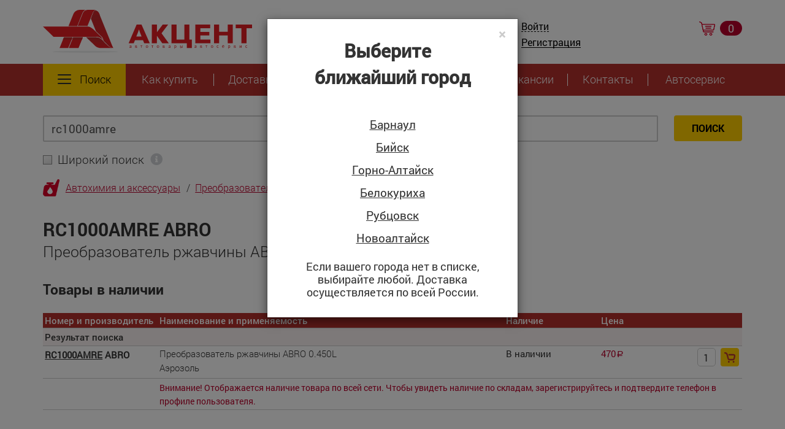

--- FILE ---
content_type: text/html; charset=utf-8
request_url: https://aa22.ru/catalog/?c=nshop&number=rc1000amre&brand=abro
body_size: 12155
content:
<!DOCTYPE html>
<html lang="ru">
    <head>
<meta charset="utf-8" />
	<meta name="robots" content="noyaca" />
	<meta name="yandex-verification" content="de00f884130c408d" />
	<meta name="keywords" content="RC1000AMRE,ABRO" />
	<meta name="description" content="Преобразователь ржавчины ABRO 0.450L, RC1000AMRE - ABRO купить в интернет-магазине автозапчастей &quot;Акцент-Авто&quot; с доставкой в Барнауле, Бийске, Горно-Алтайске и Белокурихе" />
	<title>RC1000AMRE ABRO - цены и аналоги заменители Преобразователь ржавчины ABRO 0.450L</title>
	<link href="/favicon-16x16.png" rel="shortcut icon" type="image/png" sizes="16x16" />
	<link href="https://m.aa22.ru/catalog/?c=nshop&number=rc1000amre&brand=abro" rel="alternate" media="only screen and (max-width: 640px)" />
	<link href="/media/com_jce/site/css/content.min.css?badb4208be409b1335b815dde676300e" rel="stylesheet" />
	<link href="/media/local/ajax/libs/twitter-bootstrap/3.3.7/css/bootstrap.min.css" rel="stylesheet" />
	<link href="/media/local/ajax/libs/font-awesome/5.15.4/css/all.min.css" rel="stylesheet" />
	<link href="/templates/accent/css/style.css?njIjUx" rel="stylesheet" />
    </head>
<body>
    <!-- Google Tag Manager (noscript) -->
    <noscript><iframe src="https://www.googletagmanager.com/ns.html?id=GTM-NZ5R557" height="0" width="0" style="display:none; visibility:hidden"></iframe></noscript>
    <!-- End Google Tag Manager (noscript) -->
<div class="container header-box">
    <div class="row">
        <div class="col-sm-3 col-md-5">
            <a href="/" class="logo-box">
                <img src="/templates/accent/images/header-logo-new.svg" class="img-responsive" alt="Логотип компании">
            </a>
        </div>
        <div class="col-sm-4 col-md-3">
            <div class="contact-info"><a href="tel:+73852583583" class="company-phone">+7 (3852) <span class="number">583-583</span></a>                <a href="javascript:void(0)" class="-js-city" data-value="barn">
        Барнаул    </a>
</div>
        </div>
        <div class="col-sm-3 col-md-2 auth-links text-right">
                <a href="javascript:void(0)" data-instance="cba7" class="login -js-login lk_login">Войти</a>
    <a href="/catalog/?c=register" class="register lk_register">Регистрация</a>
        </div>
        <div class="col-sm-2 text-right">
            <a href="#" class="cart-link">
    <img class="image" src="/templates/accent/images/cart.png" alt="Корзина">
    <span class="count cart-count">0</span>
</a>
        </div>
    </div>
</div>
<div class="menu-box">
    <nav class="navbar navbar-default navigation-box js-navbar-fixed -red">
        <div class="container">
<ul class="nav navbar-nav navigation-list text-center -red">
<li class="item -logo js-onscroll-menu-item"><a href="/"><img src="/templates/accent/images/logowhite-fix-new.svg" alt="Лого компании"></a></li>
<li class="item -find">
    <a href="#" data-toggle="dropdown"><img src="/templates/accent/images/findburger.png" alt="Поиск"> Поиск</a>
    <div id="blk-finder" class="dropdown-menu dropdown-find">
        <label for="#" class="icon-box -car-red -dropdown">По названию или номеру:</label>
        <div class="find-box -dropdown"><input name="search" class="form-control input" type="text" value="rc1000amre" autocomplete="off">
            <a class="btn btn-yellow submit js-search" href="#" disabled="disabled">НАЙТИ</a>
        </div>
        <label for="#" class="icon-box -helm-red -dropdown">По VIN:</label>
        <div class="find-box -dropdown">       <select class="form-control input" name="catalog"><option value="">Выберите марку автомобиля</option>
<option value="/audivw/#c3RzPT17IjEwIjoiXHUwNDFjXHUwNDMwXHUwNDQwXHUwNDNhXHUwNDMwIiwiMjAiOiJBVURJIn18fHN0PT0yMHx8YnJhbmQ9PWF1">Audi</option><option value="/citroen/">Citroen</option><option value="/ford/">Ford</option><option value="/honda/">Honda</option><option value="/hyundai/">Hyundai</option><option value="/kia/">Kia</option><option value="/mazda/">Mazda</option><option value="/mitsubishi/">Mitsubishi</option><option value="/nissan/">Nissan</option><option value="/peugeot/">Peugeot</option><option value="/renault/">Renault</option><option value="/audivw/#c3RzPT17IjEwIjoiXHUwNDFjXHUwNDMwXHUwNDQwXHUwNDNhXHUwNDMwIiwiMjAiOiJTRUFUIn18fHN0PT0yMHx8YnJhbmQ9PXNl">Seat</option><option value="/audivw/#c3RzPT17IjEwIjoiXHUwNDFjXHUwNDMwXHUwNDQwXHUwNDNhXHUwNDMwIiwiMjAiOiJTS09EQSJ9fHxzdD09MjB8fGJyYW5kPT1zaw==">Skoda</option><option value="/ssangyong/">SsangYong</option><option value="/subaru/">Subaru</option><option value="/suzuki/">Suzuki</option><option value="/toyota/">Toyota</option><option value="/audivw/#c3RzPT17IjEwIjoiXHUwNDFjXHUwNDMwXHUwNDQwXHUwNDNhXHUwNDMwIiwiMjAiOiJWVyJ9fHxzdD09MjB8fGJyYW5kPT12dw==">Volkswagen</option>        </select>
            <a id="openCatalog" class="btn btn-yellow submit" href="#" disabled="disabled">НАЙТИ</a>
</div>
                        <label for="#" class="icon-box -electro-red -dropdown">Товары в наличии:</label>
            <div class="find-box -dropdown" data-action="/catalog/">
        <select class="form-control input" name="category"><option value="">Выберите категорию</option>
<option value="00000000360">Автохимия и аксессуары</option><option value="00000000001">Двигатель</option><option value="00000004292">Трансмиссия и подвеска</option><option value="00000008424">Электрика</option><option value="Ц0000000161">Кузовное и оптика</option><option value="00000004273">Мелочевка</option>        </select>
        <a id="openCategory" class="btn btn-yellow submit" href="#">НАЙТИ</a>
    </div>
        <div id="form-placeholder" style="display: none;"></div>
    </div>
</li>
<li class="item "><a href="/how-to-buy" >Как купить</a></li><li class="item "><a href="/delivery" >Доставка</a></li><li class="item "><a href="/order" >Заказ</a></li><li class="item aktsii "><a href="/discounts" >Скидки</a></li><li class="item "><a href="/about" >О компании</a></li><li class="item "><a href="/vacancy" >Вакансии</a></li><li class="item "><a href="/contacts" >Контакты</a></li><li class="item "><a href="https://service.aa22.ru" target="_blank" rel="noopener noreferrer">Автосервис</a></li><li class="item -cart js-onscroll-menu-item">
            <a href="#" class="cart-link -white">
    <img class="image" src="/templates/accent/images/white-cart.png" alt="Корзина">
    <span class="count cart-count">0</span>
</a>
            </li></ul>
        </div>
    </nav>
</div>

    <div class="container">
        <div class="content_start">
            
        </div>
        <div id="system-message-container">
	</div>

                        <div class="row">
    <form method="get" action="/catalog/">
        <input type="hidden" name="c" value="nshop" />
        <div class="col-sm-12">
            <div class="form-group search-block">
                <input type="text" class="form-control input-box" name="number"
                       placeholder="Введите номер детали" value="rc1000amre" />
                <button type="submit" class="btn btn-yellow -search">ПОИСК</button>
            </div>
        </div>
        <div class="col-sm-12">
            <div class="form-group">
                <p class="check-box">
                                        <input type="checkbox" id="ext" name="ext"
                           value="1"
                    />
                    <label for="ext">Широкий поиск</label>&nbsp;
                        <a class="help-extsearch" href="javascript:void(0)">
                            <i class="fas fa-info-circle"></i>
                        </a>
                </p>
            </div>
        </div>
    </form>
</div>
<div class="new_result_block">
<div class="new_search_breadcrumbs">
        <div class="row">
    <div class="col-sm-12">
        <ol class="path-box" itemscope itemtype="https://schema.org/BreadcrumbList">
                    <li id="b1" class="segment -oil" itemprop="itemListElement"
                itemscope itemtype="https://schema.org/ListItem">
                <a itemprop="item" href="/catalog/?c=nshop&amp;category=00000000360"><span itemprop="name">Автохимия и аксессуары</span></a>
                <meta itemprop="position" content="1" />
            </li>
                            <li id="b2" class="segment" itemprop="itemListElement"
                itemscope itemtype="https://schema.org/ListItem">
                <a itemprop="item" href="/catalog/?c=nshop&amp;category=%D0%A60000026763"><span itemprop="name">Преобразователь ржавчины</span></a>
                <meta itemprop="position" content="2" />
            </li>
                </ol>
    </div>
</div>
    
</div>
<div class="query_val">RC1000AMRE  ABRO</div>
<h1 id="item-header" class="acc_req_name">
    Преобразователь ржавчины ABRO 0.450L
</h1>
<div class="query_text_left">Товары в наличии</div>
                        <table class="table table-striped table-bordered table-box">
<thead>
    <tr>
        <th>Номер и производитель</th>
        <th>Наименование и применяемость</th>
        <th>Наличие</th>
                <th>Цена</th>
        <th></th>
    </tr>
</thead>
<tbody>    <tr>
        <td colspan="5" class="table_subtitle">
            <small>Результат поиска</small>
        </td>
    </tr>
                        


    <tr class="-itm-b4e9d1e1 -x-collapsed -odd -odd-fl first-tr">
    <td class="">
                                    <strong class="query_item_name">
    <a class="-search-ref" href="/catalog/?c=nshop&number=rc1000amre&brand=abro">RC1000AMRE</a> ABRO
</strong>                                    
                        </td>
    <td class="">
                    <div>
                <p>Преобразователь ржавчины ABRO 0.450L</p>
                                    <p>Аэрозоль</p>
                                            </div>
            <span class="-badger-moq">
</span>
            </td>
        <td>
        <span style="display: block; min-width: 65px;">
        <div class="-ss-avail-count">
    <span class="-avail">
                    В&nbsp;наличии            </span>
    <span class="-non-avail hidden">Закончился</span>
</div>
        </span>
    </td>
        <td>
        <div class="price">470<span class="rubznak">a</span></div>
    </td>
    <td>
        <div class="count-box">
    <form class="form-inline -button-buy">
        <input type="text" name="count" class="input count_item" data-storage-count="14"
               data-moq="1" data-o-val="1"
               data-incart="0"
               value="1" title="Количество"
               
        />
        <input type="button" class="btn btn-yellow -intable addToCart" value=""
               "
        />
        <input type="hidden" name="product_code" value="ц000005830800001#abro#rc1000amre" />
        <input type="hidden" name="storage_code" value="ROZNICA" />
        <input type="hidden" name="filial_id" value="35" />
    </form>
</div>
    </td>
</tr>
                  <tr>
        <td>&nbsp;</td>
        <td colspan="4">
          <span style="color: #b9002b"><small>Внимание! Отображается наличие товара по всей сети.
            Чтобы увидеть наличие по складам, зарегистрируйтесь и подтвердите телефон в профиле пользователя.</small>
          </span>
        </td>
      </tr>
        </tbody>
</table>
</div>
<script type="application/ld+json">
{
    "@context": "https://schema.org/",
    "@type": "Product",
    "name": "Преобразователь ржавчины ABRO 0.450L",
    "description": "Аэрозоль",
    "sku": "ц000005830800001#abro#rc1000amre",
    "brand": {
        "@type": "Brand",
        "name": "ABRO"
    },
    "offers": {
        "@type": "Offer",
        "priceCurrency": "RUR",
        "price": "470",
        "itemCondition": "NewCondition",
        "availability": "InStock",
        "url": "https://aa22.ru/catalog/?c=nshop&number=rc1000amre&brand=abro",
        "seller": {
            "@type": "Organization",
            "name": "Интернет-магазин &quot;Акцент-Авто&quot;. г.Барнаул"
        }
    }
}
</script>
        <div class="content_end">
            
        </div>
    </div>
<footer class="footer-box">
    <div class="container">
        <div class="row">
            <div class="col-sm-2">
                <p class="footer-term">ООО «Акцент-Авто»</p>
                <p class="footer-term">ИНН: 2223036332</p>
                <p class="footer-term">ОГРН: 1022201387537</p>
                <p class="footer-term">КПП: 222501001</p>
            </div>
            <div class="col-sm-2">
                <p class="footer-term phone"><a class="link" href="tel:+73852583583">+7 (3852) 583-583</a></p>
                <p class="footer-term -callback"><a class="link --callback" href="#">Обратный звонок</a></p>
                <p class="footer-term -mail"><joomla-hidden-mail  is-link="1" is-email="0" first="bWFn" last="YWEyMi5ydQ==" text="bWFnQGFhMjIucnU=" base="" >Адрес электронной почты защищен от спам-ботов. Для просмотра адреса в браузере должен быть включен Javascript.</joomla-hidden-mail></p>
                <p class="footer-term"><a class="-alter-link" href="https://m.aa22.ru/catalog/?c=nshop&number=rc1000amre&brand=abro">Мобильная версия</a></p>            </div>
            <div class="col-sm-4">
                <div class="footer-term"><a href="/publichnaya-oferta">Публичная оферта</a></div>
                <div class="footer-term"><a href="/politika-konfidentsialnosti">Политика конфиденциальности</a></div>
                <div class="footer-term"><a href="/soglasie-na-obrabotku-personalnykh-dannykh">Согласие на обработку персональных данных</a></div>
                <div class="footer-term"><a href="/pravila-oplaty">Условия оплаты и возврата</a></div>
                <div class="footer-term"><a href="/garantiya">Гарантийная политика</a></div>
                <div class="footer-term"><a href="/soglashenie">Пользовательское соглашение</a></div>
            </div>
            <div class="col-sm-2">
                <div class="footer-term">Принимаем к оплате</div>
                <div class="logo-oplata">
                    <img src="/templates/accent/images/logo1h.png">
                    <img src="/templates/accent/images/logo2h.png">
                </div>
                <div class="blk-links ">
                    <a href="https://vk.com/accentavto" rel="nofollow noopener" target="_blank"><img src="/images/vk.png" /></a>
                    <a href="https://ok.ru/accentavto" rel="nofollow noopener" target="_blank"><img src="/images/ok.png" /></a>
                    <a href="https://t.me/aa22ru" rel="nofollow noopener" target="_blank"><img src="/images/teleg.png" /></a>
                </div>
            </div>
            <div class="col-sm-2">
                <a href="https://catda.ru"><p class="footer-term">Разработка и продвижение сайта</p></a>
                <a href="https://catda.ru"><p class="footer-term -creators"><img class="img-responsive" src="/templates/accent/images/cat.svg" alt="Логотип студии разработчика"></p></a>
            </div>
        </div>
    </div>
</footer>
<!-- html's chunks vvv -->
<div class="modal fade bs-example-modal-sm modal-window" id="modalCity" tabindex="-1" role="dialog" aria-labelledby="cityLabel" aria-hidden="true"><div class="modal-dialog modal-sm"><div class="modal-content"><button type="button" class="close" data-dismiss="modal" aria-hidden="true">&times;</button><div class="modal-header"><h4 class="modal-title text-center" id="cityLabel">Выберите<br>ближайший город</h4></div><div class="modal-body"><form method="post"><ul class="choice-city"><li><a href="javascript:void(0)" data-val="barn">Барнаул</a></li><li><a href="javascript:void(0)" data-val="byisk">Бийск</a></li><li><a href="javascript:void(0)" data-val="gorn">Горно-Алтайск</a></li><li><a href="javascript:void(0)" data-val="blkrh">Белокуриха</a></li><li><a href="javascript:void(0)" data-val="rbtc">Рубцовск</a></li><li><a href="javascript:void(0)" data-val="novalt">Новоалтайск</a></li>                </ul></form><div class="mobal-info">Если вашего города нет в списке, выбирайте любой. Доставка осуществляется по всей России.</div></div></div></div></div><div class="modal fade modal-window" id="modalLogin" tabindex="-1" role="dialog" aria-labelledby="modalLogin-lbl" aria-hidden="true"><div class="modal-dialog modal-sm"><div class="modal-content auth-content" id="auth-cba7"><!-- a blank container --></div></div></div><script type="text/html" id="tpl-auth-email"><div class="modal-header"><button type="button" class="close" data-dismiss="modal" aria-hidden="true"></button><h4 class="modal-title text-center" id="modalLogin-lbl">Войти в магазин</h4></div><div class="modal-body"><form method="post" autocomplete="off"><input type="hidden" name="redirect" value="<%= redirect %>" /><div class="form-group"><input type="text" class="form-control input-box" name="login" placeholder="e-mail" required value=""></div><div class="form-group"><input type="password" class="form-control input-box" name="password" placeholder="Пароль" required></div><div class="row"><div class="col-lg-12"><button class="btn btn-yellow submit btn-block" type="submit">ВОЙТИ</button></div><div class="col-lg-12 text-left auth-links"><a href="/catalog/?c=register" class="register">Регистрация</a><a href="/catalog/?c=login&a=recoverypass" class="register">Забыли пароль?</a><a href="javascript:void(0)" class="register set-mode" data-val="phone">Войти по номеру телефона</a></div></div></form></div></script><script type="text/html" id="tpl-auth-phone"><% if (!token) { %><div class="modal-header"><button type="button" class="close" data-dismiss="modal" aria-hidden="true"></button><h4 class="modal-title text-center" id="modalLogin-lbl">Номер телефона</h4></div><div class="modal-body"><form class="phone"><input type="hidden" name="redirect" value="<%= redirect %>"/><div class="form-group">Мы отправим код в SMS или позвоним на указанный номер.</div><div class="form-group<%= validated === false? " has-error": "" %>"><input type="text" class="form-control input-box -phone" name="phone"value="<%= phonenum %>"aria-describedby="helpBlock-cba7"/><span id="helpBlock-cba7" class="help-block"><%=raw message %></span></div><div class="row"><div class="col-lg-12"><div class="-token-rq"><%=raw window.tmpl("tpl-auth-phone-token-rq", {seconds: rqCodeTimeout}) %></div></div><div class="col-lg-12 text-left auth-links"><a href="/catalog/?c=register" class="register">Регистрация</a><a href="javascript:void(0)" class="register set-mode" data-val="email">Войти с email и паролем</a></div></div></form></div><% } else { %><div class="modal-header"><button type="button" class="close" data-dismiss="modal" aria-hidden="true"></button><h4 class="modal-title text-center" id="modalLogin-lbl">Введите код</h4></div><div class="modal-body"><form class="phone" autocomplete="off"><input type="hidden" name="redirect" value="<%= redirect %>"/><input type="hidden" name="token" value="<%= token %>"/><input type="hidden" name="expiration" value="<%= expiration %>"/><input type="hidden" name="phone" value="<%= phonenum %>"/><div class="form-group">Введите последние 4 цифры номера входящего звонка или код из SMS. Отвечать на звонок необязательно!</div><div class="form-group"><div class="blk-number__choiced"><span class="prefix">Ваш номер:</span><span class="content"><%= phonenum %></span><a class="-phone-edit" href="javascript:void(0)">Изменить</a></div></div><div class="form-group<%= validated === false? " has-error": "" %>"><div class="row"><div class="col-lg-12"><input type="text" class="form-control input-box -code" name="code" placeholder="Код подтверждения"aria-describedby="helpBlock-cba7"/><span id="helpBlock-cba7" class="help-block"><%=raw message %></span></div></div><div class="-repeat-rq repeat-text"><%=raw window.tmpl("tpl-auth-phone-repeat-rq", {seconds: rqCodeTimeout}) %></div></div><div class="row"><div class="col-lg-12"><button class="btn btn-yellow submit btn-block" disabled type="submit"><i class="fa fa-spinner fa-spin"></i> Отправить</button></div><div class="col-sm-7 text-left auth-links"><a href="/catalog/?c=register" class="register">Регистрация</a><a href="javascript:void(0)" class="register set-mode" data-val="email">Войти с email и паролем</a></div></div></form></div><% } %></script><script type="text/html" id="tpl-auth-phone-repeat-rq"><% if (seconds > 0) { %>Запросить код повторно можно через <%= seconds %> сек.<% } else { %><a href="javascript:void(0)" class="-action">Код устарел! Выслать новый</a><% } %></script><script type="text/html" id="tpl-auth-phone-token-rq"><button class="btn btn-yellow submit btn-block" disabled data-paused="<%= seconds>0? 1: 0 %>" type="submit"><i class="fa fa-spinner fa-spin"></i> Получить код<%= seconds > 0? " (" + seconds + " сек.)": "" %></button></script><style>#auth-cba7 .phone .submit > .fa-spinner {display: none;}#auth-cba7 .phone .submit.-processing > .fa-spinner {display: inline-block;}#auth-cba7 .phone .help-block {display: none;}#auth-cba7 .phone .form-group.has-error .help-block {display: block;}</style><!-- html's chunks ^^^ -->
<div id="modal-place"><!-- place for putting content, that parsed by microtemplater --></div>
<!-- micro-template's chunks vvv -->
<!-- micro-template's chunks ^^^ -->
	<script src="/media/local/ajax/libs/jquery/1.12.4/jquery.min.js"></script>
	<script src="/media/local/ajax/libs/jquery.mask/1.14.0/jquery.mask.min.js"></script>
	<script src="/media/local/ajax/libs/twitter-bootstrap/3.3.7/js/bootstrap.min.js"></script>
	<script src="/media/local/npm/gasparesganga-jquery-loading-overlay@1.5.4/src/loadingoverlay.min.js"></script>
	<script src="/templates/accent/js/csite.js?njIjUx"></script>
<script type="application/x-template" id="tmpl_moq">
    <% if (moq > 1 && count > 1) { %>Минимальный заказ:&nbsp;<%= Math.min(moq, count) %>шт.<% } %>
</script>
<script type="application/x-template" id="tpl_cart_tooltip">
<% if (typeof qnty !== 'undefined' && qnty > 0) { %><div class="-popup-ttip popup-basket-info">В корзине <%= qnty %> шт.<% } %></div>

</script><script type="text/html" id="tmpl_callback"><div class="modal fade bs-example-modal-sm modal-window"<% if (typeof id !== 'undefined' && !!id ) { %> id="<%=id%>"<% } %> tabindex="-1" role="dialog" aria-labelledby="questLabel" aria-hidden="true"><div class="modal-dialog modal-sm"><div class="modal-content"><div class="modal-header"><button type="button" class="close" data-dismiss="modal" aria-hidden="true">&times;</button><h4 class="modal-title text-center" id="questLabel">Обратный звонок</h4></div><div id="callback" class="modal-body"><div class="form-group"><input type="text" class="nm form-control input-box required" placeholder="Как к вам обращаться" required></div><div class="form-group"><input type="text" class="ph input -phone form-control input-box" placeholder="+7 (900) 123 45-67"  required></div><div class="form-group"><input type="checkbox" class="politic-conf" name="politic-conf" required><p style="display: inline;font-size: 15px;">Я ознакомлен(а) и <a href="/soglasie-na-obrabotku-personalnykh-dannykh" target="_blank">согласен(а) на обработку персональных данных</a> в соответствии с <a href="/politika-konfidentsialnosti" target="_blank">политикой конфиденциальности персональных данных</a> сайта.</p></div><div class="row"><div class="col-sm-12 text-center"><button class="send btn btn-yellow submit" type="submit" disabled>ОТПРАВИТЬ</button></div></div></div></div></div></div></script><script type="text/html" id="tmpl_popup"><div data-show="true" class="modal fade bs-example-modal-sm<% if (typeof level !== 'undefined' && !!level) { %> -<%= level %>"<% } if (typeof id !== 'undefined' && !!id) { %> id="<%= id %>"<% } %> tabindex="-1" role="dialog" aria-labelledby="mySmallModalLabel"><div class="modal-dialog modal-sm" role="document"><div class="modal-content"><div class="modal-header"><button type="button" class="close" data-dismiss="modal" aria-label="Close"><span aria-hidden="true">×</span></button><h4 class="modal-title" id="mySmallModalLabel"><%= title %></h4></div><div class="modal-body"><p><%=raw msg %></p></div></div></div></script><!-- Google Tag Manager -->
<script>(function(w,d,s,l,i){w[l]=w[l]||[];w[l].push({'gtm.start':
new Date().getTime(),event:'gtm.js'});var f=d.getElementsByTagName(s)[0],
j=d.createElement(s),dl=l!='dataLayer'?'&l='+l:'';j.async=true;j.src=
'https://www.googletagmanager.com/gtm.js?id='+i+dl;f.parentNode.insertBefore(j,f);
})(window,document,'script','dataLayer','GTM-NZ5R557');</script>
<!-- End Google Tag Manager -->
<script>(function($){if($.Topic){$.Topic("app@booting","memory").publish()}(function(){$('.-js-city').click(function(e){e.preventDefault();$('#modalCity').modal('show')});$(".choice-city a").click(function(e){e.preventDefault();$('#modalCity').modal('hide');$.ajax({type:"POST",url:"/ajax.php/choicecity",data:{'v':$(this).data('val')},dataType:'json'}).then(function(data){if(!!data&&$.isArray(data)&&!data[0]){window.location.reload()}else{}}).fail(function(e){})});if(""===""){$('#modalCity').modal('show')}})();const AuthzPhone=(function(apiFetchToken,apiVerifyWithToken){if(apiFetchToken===undefined||apiVerifyWithToken===undefined){throw new Error("invalid args")}
const fetch=function(obj){const dfd=$.Deferred();$.ajax(obj).fail(function(e){dfd.reject(new Error("response is invalid"))}).then(function(data){try{if(Object.prototype.toString.call(data)!=="[object Array]"||data.length!==2){throw new Error("data is corrupted")}
if(!!data[0]){throw new Error("an error was occurred")}
dfd.resolve(data[1])}catch(e){dfd.reject(e)}});return dfd.promise()};return function(){this.fetchToken=function(numbers){if(numbers===undefined){throw new Error("invalid arg")}
const dfd=$.Deferred();fetch({type:"POST",url:apiFetchToken,data:{phonenum:numbers},global:!1,dataType:'json'}).then(function(data){if(Object.prototype.toString.call(data)!=="[object Object]"||data.phonenum===undefined){dfd.reject(new Error("data is corrupted"))}else{dfd.resolve(data)}}).fail(function(e){dfd.reject(e)});return dfd.promise()};this.verifyCode=function(numbers,token,code,expiration){if(token===undefined||code===undefined||numbers===undefined||expiration===undefined){throw new Error("invalid arg(s)")}
const dfd=$.Deferred();fetch({type:"POST",url:apiVerifyWithToken,data:{phonenum:numbers,token:token,code:code,expiration:expiration},global:!1,dataType:'json'}).then(function(data){if(Object.prototype.toString.call(data)!=="[object Object]"||data.phonenum===undefined||data.token===undefined){dfd.reject(new Error("data is corrupted"))}else{dfd.resolve(data)}}).fail(function(e){dfd.reject(e)});return dfd.promise()}}})("/ajax.php/auth/phone/token","/ajax.php/auth/phone/authenticate");const preAuthLink=(function(){const getUrlParameter=function getUrlParameter(sParam){const sPageURL=window.location.search.substring(1);let sURLVariables=sPageURL.split('&');let sParameterName;let i;for(i=0;i<sURLVariables.length;i++){sParameterName=sURLVariables[i].split('=');if(sParameterName[0]===sParam){return sParameterName[1]===undefined?true:decodeURIComponent(sParameterName[1])}}};const preAuth=getUrlParameter('preauth');const link=getUrlParameter('link');return preAuth==="yes"&&!!link?link:undefined})();(function(){let state=undefined;if(!$.fn.Topics){throw new Error("environment is broken")}
const topic=new $.fn.Topics().create("auth-cba7");topic.event("reset").subscribe(function(){function State(mode){if(mode===undefined){throw new Error("invalid args")}
this.mode=mode;this.validated=undefined;this.phonenum="+7 (9";this.message="";this.token=undefined;this.expiration=undefined;this.rqCodeTimeout=0;this.redirect=preAuthLink||"/catalog/?c=profile&a=orders"}
state=new State("email")});topic.event("reset").publish();const app=$("#auth-cba7");if(app.length!==1){throw new Error("defined container's ID is invalid")}
topic.event("mode").subscribe(function(type){if(type==="phone"||type==="email"){state.mode=type}else{state.mode="email"}
topic.event("render").publish()});app.on("click",".set-mode",function(event){event.preventDefault();topic.event("mode").publish($(this).data("val"))});topic.event("failure").subscribe(function(message){$("#modalLogin").modal('hide');$.fn.addMsg(message||"Произошла ошибка! Попробуйте запрос позже.","error")});const api=new AuthzPhone();app.on("submit","form",function(event){if(state.mode==="phone"){event.preventDefault();topic.event("processing").publish();const token=$(this).find("input[name=token]");if(token.length!==1){api.fetchToken($(this).find("input[name=phone]").val()).done(function(data){if(!!data.token){if(!state.rqCodeTimeout){state.rqCodeTimeout=120}
topic.event("countDown@render").publish()}
topic.event("render").publish(data)}).fail(function(e){topic.event("failure").publish()})}else{api.verifyCode($(this).find("input[name=phone]").val(),token.val(),$(this).find("input[name=code]").val(),$(this).find("input[name=expiration]").val()).done(function(data){data.__proto__=state;if(data.validated===!0){window.location.href=state.redirect}else{topic.event("render").publish(data);topic.event("countDown@render").publish()}}).fail(function(e){topic.event("failure").publish()})}}})
app.on("change keyup keydown","form.phone input.-phone",function(event){const cellular=$(this).val().replace(/[\D]/g,"");topic.event("phone@validate").publish(cellular.length===11)}).on("change keyup keydown","form.phone input.-code",function(event){let val=$(this).val().replace(/\D/g,"").substr(0,4);$(this).val(val);topic.event("code@validate").publish($(this).val().match(/^\d{4}$/))}).on("focusin",".form-control",function(event){$(this).closest(".form-group.has-error, .form-group.has-success").removeClass("has-error").removeClass("has-success")}).on("click","form.phone .-phone-edit",function(event){event.preventDefault();topic.event("render").publish({phonenum:$(this).closest("form").find("input[name=phone]").val()})}).on("click","form.phone .-repeat-rq .-action",function(event){event.preventDefault();topic.event("processing").publish();api.fetchToken($(this).closest("form").find("input[name=phone]").val()).then(function(data){if(!!data.token){state.rqCodeTimeout=120;topic.event("countDown@render").publish()}
topic.event("render").publish(data)}).fail(function(e){topic.event("failure").publish()})});topic.event("phone@validate").subscribe(function(isValid){const elem=app.find("form.phone .submit");if(elem.length){elem.attr('disabled',!isValid||!!elem.data('paused'))}});topic.event("code@validate").subscribe(function(isValid){const elem=app.find("form.phone .submit");if(elem.length){elem.attr('disabled',!isValid||!!elem.data('paused'))}});topic.event("processing").subscribe(function(){app.find("form.phone .submit").addClass('-processing')});topic.event("processed").subscribe(function(){app.find("form.phone .submit").removeClass('-processing')});topic.event("render").subscribe(function(data,hidden){if(typeof hidden==="undefined"){hidden=!1}
data=(function(obj){if(!obj){obj={}}
obj.__proto__=state;return obj})(data);app.html(window.tmpl("tpl-auth-"+data.mode,data));app.find("input, textarea, select").change();if(!hidden){$("#modalLogin").modal('show')}
$("#modalLogin").on('hidden.bs.modal',function(){topic.event("reset").publish()})});topic.event("render").publish({mode:"email"},!0);(function(){const render=function(target,tpl,seconds){target.html(window.tmpl(tpl,{seconds:seconds}))};let handler;topic.event("countDown@render").subscribe(function(seconds){if(seconds){state.rqCodeTimeout=seconds}
if(handler){window.clearTimeout(handler)}
handler=window.setInterval(function(){let target;if((target=app.find("form.phone .-repeat-rq"))&&target.length===1){render(target,"tpl-auth-phone-repeat-rq",--state.rqCodeTimeout)}else if((target=app.find(".-token-rq"))&&target.length===1){render(target,"tpl-auth-phone-token-rq",--state.rqCodeTimeout)}
if(state.rqCodeTimeout<=0){window.clearTimeout(handler);app.find("input, textarea, select").change()}},1000)})})();$('.-js-login').click(function(e){e.preventDefault();topic.event("render").publish({mode:"email"})})})();$.Topic('cart@newValueForCount').subscribe(function(count){$('.count.cart-count').html(count)});(function(){var redirectUrl="/catalog/?c=cart",fired=!1;$(document).submit(function(e){if(!fired||$(e.target).attr('id')!="auth-form"){return}
$(e.target).find("input[name=redirect]").val(redirectUrl)});$('.cart-link').click(function(e){e.preventDefault();$('#modalLogin').on('show.bs.modal',function(e){fired=!0}).on('hide.bs.modal',function(e){fired=!1}).modal('show')})})();$(".js-search").click(function(event){event.preventDefault();var str=$(this).parent().find(".input").val();if(!!str){window.location.href="/catalog/?c=nshop&number="+encodeURIComponent(str)}});$("#openCatalog").click(function(event){event.preventDefault();var path=$(this).parent().find(".input").val();if(!!path){window.open("https://catalog.aa22.ru"+path,'_blank')}});$("#openCategory").click(function(event){var code=$(this).parent().find(".input").val();if(!!code){window.location.href="/catalog/?c=nshop&category="+encodeURIComponent(code)}});$('.dropdown-menu').click(function(event){event.stopPropagation()});$.Topic('cart@newValueForCount').subscribe(function(count){$('.count.cart-count').html(count)});(function(){var redirectUrl="/catalog/?c=cart",fired=!1;$(document).submit(function(e){if(!fired||$(e.target).attr('id')!="auth-form"){return}
$(e.target).find("input[name=redirect]").val(redirectUrl)});$('.cart-link').click(function(e){e.preventDefault();$('#modalLogin').on('show.bs.modal',function(e){fired=!0}).on('hide.bs.modal',function(e){fired=!1}).modal('show')})})();(function($){let propose={};$.Topic("catalog-parts@candidatPropose").subscribe(function(prio,instanceId){if(typeof propose.prio==="undefined"||propose.prio>prio){propose.prio=prio;propose.instanceId=instanceId}});$.Topic("catalog-parts@electionStart","memory").publish();$.Topic("app@booted").subscribe(function(){$.Topic("catalog-parts@elected").publish(propose.instanceId)})})(jQuery);(function($){if(!$.Topic){throw new Error("environment is broken")}
$.Topic("catalog-parts@electionStart").subscribe(function(){$.Topic("catalog-parts@candidatPropose").publish(10,'4b68eb0e')});$.Topic("catalog-parts@elected").subscribe(function(instanceId){if(instanceId==='4b68eb0e'){if(1){const data=[{"id":"chevrolet","name":"Chevrolet","modelsCount":119},{"id":"chrysler","name":"Chrysler","modelsCount":30},{"id":"plymouth","name":"Plymouth","modelsCount":10},{"id":"volvo","name":"Volvo","modelsCount":30},{"id":"kia-korea","name":"Kia Korea","modelsCount":51},{"id":"renault-trucks","name":"RenaultTrucks","modelsCount":76},{"id":"mitsubishi","name":"Mitsubishi","modelsCount":51},{"id":"porsche","name":"Porsche","modelsCount":23},{"id":"saab","name":"Saab","modelsCount":5},{"id":"scania","name":"Scania","modelsCount":232},{"id":"alfa-romeo","name":"Alfa Romeo","modelsCount":19},{"id":"renault","name":"Renault","modelsCount":43},{"id":"lexus","name":"Lexus","modelsCount":16},{"id":"chery","name":"Chery","modelsCount":11},{"id":"smart","name":"Smart","modelsCount":8},{"id":"suzuki","name":"Suzuki","modelsCount":31},{"id":"mercedes","name":"Mercedes","modelsCount":47},{"id":"skoda","name":"Skoda","modelsCount":19},{"id":"ford","name":"Ford","modelsCount":90},{"id":"fiat","name":"Fiat","modelsCount":36},{"id":"dodge","name":"Dodge","modelsCount":37},{"id":"honda","name":"Honda","modelsCount":43},{"id":"mini","name":"Mini","modelsCount":20},{"id":"audi","name":"Audi","modelsCount":39},{"id":"jeep","name":"Jeep","modelsCount":9},{"id":"bmw","name":"BMW","modelsCount":32},{"id":"vw","name":"Volkswagen","modelsCount":86},{"id":"man","name":"Man","modelsCount":36},{"id":"ssangyong","name":"SsangYong","modelsCount":9},{"id":"toyota","name":"Toyota","modelsCount":143},{"id":"kia","name":"Kia","modelsCount":44},{"id":"daf","name":"Daf","modelsCount":31},{"id":"volvo-trucks","name":"VolvoTrucks","modelsCount":31},{"id":"iveco","name":"Iveco","modelsCount":14},{"id":"hino-heavy","name":"Hino Heavy","modelsCount":5},{"id":"seat","name":"Seat","modelsCount":15},{"id":"infiniti","name":"Infiniti","modelsCount":19},{"id":"vauxhall","name":"Vauxhall","modelsCount":33},{"id":"isuzu","name":"Isuzu","modelsCount":5},{"id":"opel","name":"Opel","modelsCount":34},{"id":"peugeot","name":"Peugeot","modelsCount":33},{"id":"rolls-royce","name":"Rolls-Royce","modelsCount":9},{"id":"mazda","name":"Mazda","modelsCount":63},{"id":"nissan","name":"Nissan","modelsCount":144},{"id":"hyundai-korea","name":"Hyundai Korea","modelsCount":89},{"id":"hyundai","name":"Hyundai","modelsCount":78},{"id":"citroen","name":"Citroen","modelsCount":27},{"id":"jaguar","name":"Jaguar","modelsCount":13},{"id":"hino-light","name":"Hino Light","modelsCount":2},{"id":"dacia","name":"Dacia","modelsCount":3},{"id":"land-rover","name":"Land Rover","modelsCount":11},{"id":"bmw-moto","name":"BMW Moto","modelsCount":94},{"id":"subaru","name":"Subaru","modelsCount":24}];data.sort(function(a,b){if(a.name.toUpperCase()<b.name.toUpperCase()){return-1}else if(a.name.toUpperCase()>b.name.toUpperCase()){return 1}else{return 0}});$.Topic("catalog-parts@data","memory").publish(data)}else{(function(){const el=document.createElement('iframe');el.src="/cats";el.style.display='none';$("body").append(el)})();(function(){window.addEventListener('message',function(e){const i=e.data;if(typeof i!=='object'||i.name!=='catalog-data'){return}
$.Topic("catalog-parts@data").publish(i.data)})})()}}})})(jQuery);if(!!0){window.document.title="Розница - "+window.document.title}
if($.Topic){$.Topic("app@booted","memory").publish()}})(jQuery);</script>
<script>
// --= js_inline =--
(function ($) {$('.help-extsearch')
    .click(function (e) {
        e.preventDefault();
        $.fn.addMsg(
            'Поиск по частичному совпадению номера или названия товара.<br><br>Широкий поиск дает больше результатов.<br><br>Внимательно проверяйте заменяемость товаров!',
            'info',
            "Инфо"
        );
});

$.Topic('buttonbuy@argsAreChanged')
.subscribe(function (form, count, moq) {
    var el = $(form).closest("tr").find(".-badger-moq");
    if (el.length !== 0) {
        el.html(tmpl("tmpl_moq", {moq: moq, count: count}));
    }
});
$.Topic('ssAvailCount@changed')
.subscribe(function (target, count) {
    if (count == 0) {
        target.find('.-avail').addClass('hidden');
        target.find('.-non-avail').removeClass('hidden');
    } else {
        target.find('.-avail').removeClass('hidden');
        target.find('.-non-avail').addClass('hidden');
    }
});
$.Topic('buttonbuy@argsAreChanged')
.subscribe(function (form, count, moq) {
    let el = $(form).closest("tr").find(".-ss-avail-count");
    if (el.length !== 0) {
        $.Topic('ssAvailCount@changed').publish(el, count);
    }
});
$('.addToCart').click(function () {
    const instance = $(".-js-login").data("instance");
    if (instance) {
        const topic = new $.fn.Topics().createOrFetch("auth-" + instance);
        topic.event("render").publish({redirect: encodeURI(window.location.href)});
    }
});
$(document).on('submit', function (e) {
    if ($(e.target).hasClass("-button-buy")) {
        e.preventDefault();
        return;
    }   
});
(function () {
    let fnRefreshTooltip = function (frm, qnty) {
        frm.find('.-popup-ttip').detach();
        frm.find('input[type=button]').removeClass('in-basket');
        if (qnty > 0) {
            frm.append(function () {
                return tmpl('tpl_cart_tooltip', {qnty: qnty});
            });
            frm.find('input[type=button]').addClass('in-basket');
        }
    };
    
    $.Topic('buttonbuy@argsAreChanged')
        .subscribe(function (form, rest, moq, inCart) {
            var el = $(form).find("[name=count]");
            let val = Math.min(moq, rest)
            el.data("o-val", el.val());
            el.prop('disabled', !val);
            el.val(val);
            el.data("storage-count", rest);
            el.data("moq", moq);
            el.data("in-cart", inCart);
            if (inCart > 0) {
                fnRefreshTooltip(form, inCart);
            }
        });
    $('.count_item')
        .each(function () {
            if (!!$(this).data('incart') && $(this).data('incart') > 0) {
                fnRefreshTooltip($(this).parents('form'), $(this).data('incart'));
            }
        });
}) ();
}) (jQuery);
</script>
</body>
</html>


--- FILE ---
content_type: image/svg+xml
request_url: https://aa22.ru/templates/accent/images/new-cart.svg
body_size: 332
content:
<svg width="20" height="18" viewBox="0 0 20 18" fill="none" xmlns="http://www.w3.org/2000/svg"><path d="M2 2c1.76 0 3.228 1.2 3.717 2.9l1.76 6.6c.196.9.979 1.5 1.859 1.5h5.77c.881 0 1.664-.6 1.86-1.5l.977-4c.294-1.3-.587-2.5-1.858-2.5H8.847" stroke="#B43731" stroke-width="2.3" stroke-miterlimit="10" stroke-linecap="round"/><path d="M8.358 18c.81 0 1.467-.672 1.467-1.5S9.168 15 8.358 15s-1.467.672-1.467 1.5.657 1.5 1.467 1.5zM16.183 18c.81 0 1.467-.672 1.467-1.5s-.657-1.5-1.467-1.5-1.467.672-1.467 1.5.657 1.5 1.467 1.5z" fill="#B43731"/></svg>